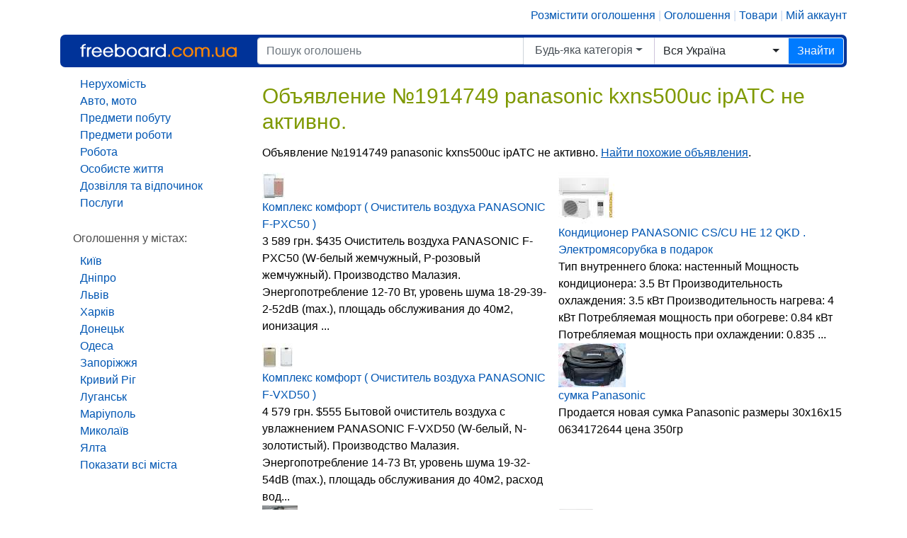

--- FILE ---
content_type: text/html; charset=windows-1251
request_url: https://www.freeboard.com.ua/panasonic-kxns500uc-ip%D0%90%D0%A2%D0%A1-p-1914749.html
body_size: 4911
content:
<!doctype html>
<html lang="ru">
  <head>
    <meta charset="windows-1251">
    <meta name="Description" Content="Объявление №1914749 panasonic kxns500uc ipАТС не активно">
    <meta name="Keywords" content="Объявление №1914749  panasonic kxns500uc ipАТС не активно">
    <title>Объявление №1914749 panasonic kxns500uc ipАТС не активно -  на freeboard.com.ua</title><meta property="og:type" content="website" /><meta property="og:title" content="" /><meta property="og:url" content="https://www.freeboard.com.ua/-p-1914749.html" /><meta property="og:site_name" content="freeboard.com.ua" /><meta property="og:description" content="" /><meta property="og:image" content="https://www.freeboard.com.ua/images/banners/freeboardcomua.gif" /><meta property="og:locale" content="ru_RU" /><meta property="og:locale:alternate" content="uk_UA" /><meta property="og:locale:alternate" content="be_BY" /><meta name="viewport" content="width=device-width, initial-scale=1, shrink-to-fit=no">
<link href="/css/bootstrap.min.css" rel="stylesheet" integrity="sha384-ggOyR0iXCbMQv3Xipma34MD+dH/1fQ784/j6cY/iJTQUOhcWr7x9JvoRxT2MZw1T" crossorigin="anonymous">
<link href="/css/bootstrap-select.min.css" rel="stylesheet">
<link href="style9.css" rel="stylesheet"><script src="/includes/javascript/jquery-3.5.1.min.js"></script><script src="/includes/javascript/popper.min.js" integrity="sha384-UO2eT0CpHqdSJQ6hJty5KVphtPhzWj9WO1clHTMGa3JDZwrnQq4sF86dIHNDz0W1" crossorigin="anonymous"></script><script src="/includes/javascript/bootstrap.min.js"></script><script src="/includes/javascript/bootstrap-select.min.js"></script>
<script src="/includes/javascript/main.js"></script>
<script type="text/javascript" src="//platform-api.sharethis.com/js/sharethis.js#property=593fc4f6552b8b00126974cf&product=inline-share-buttons"></script>    <script type="text/javascript" src="includes/javascript/ads_info.js"></script>
  </head>
<body>
    <div class="container">
        <nav><div class="account_nav"><a href="https://www.freeboard.com.ua/new_announcement.php">Розмістити оголошення</a> | <a href="https://www.freeboard.com.ua/board.php">Оголошення</a> | <a href="https://www.freeboard.com.ua/products.php">Товари</a> | <a href="https://www.freeboard.com.ua/account.php">Мій аккаунт</a><!-- | <a href="">язык</a> <a href="">мова</a--></div></nav>
<div class="blcenter container">
  <nav class="row navbar phead flex-md-nowrap p-0 navbar-expand-lg">
        <div class="col-md-3"><a class="navbar-brand" href="/">Freeboard.com.ua</a></div>
        <div class="col-md-9"><form name="advanced_search" action="https://www.freeboard.com.ua/advanced_search_result.php" method="get"><input type="hidden" id="categories_ids" name="categories_id" value=""><input type="hidden" id="subcategories_ids" name="subcategories_id" value=""><input type="hidden" id="regions_ids" name="regions_id" value=""><input type="hidden" id="cities_ids" name="cities_id" value="">
          <div class="input-group srh9">
            <input type="text" class="form-control" placeholder="Пошук оголошень" aria-label="Пошук оголошень" aria-describedby="basic-addon2" name="keywords" id="keywords">
          <div class="nav-item dropdown position-static hti"><a href="#" class="nav-link dropdown-toggle" data-toggle="dropdown" data-target="#" id="mm9cats">Будь-яка категорія</a>
              <div id="c777d" class="dropdown-menu w-100 top-auto megam9">
                  <div class="container" id="cmegam9">
                      <div class="row w-100" id="regionsLinks9"></div>
                  </div>
              </div>
          </div>

          <div class="hti9">
          <select class="selectpicker sp9 hti" id="regions_id9" name="regions_id9" data-live-search="true" data-show-subtext="true" style="min-width:90px;">
            <option data-tokens="Україна" value="0_0">Вся Україна</option>          </select>
          </div>
            <div class="input-group-append">
              <button class="btn btn-outline-light btn-primary" type="submit">Знайти</button>
            </div>
          </div></form>
        </div>  </nav>
  <!--nav class="navbar psubhead flex-md-nowrap p-0"></nav-->
  <nav class="navbar psubhead5 flex-md-nowrap p-0"></nav>
</div>
        <div class="row">
            <div class="col-md-9 cont5 order-9">
      <h1>Объявление №1914749 panasonic kxns500uc ipАТС не активно.</h1><p>Объявление №1914749 panasonic kxns500uc ipАТС не активно. <a title="Найти похожие объявления panasonic kxns500uc ipАТС" href="https://www.freeboard.com.ua/advanced_search_result.php/search_in_description/1/keywords/panasonic+kxns500uc+ip%C0%D2%D1"><u>Найти похожие объявления</u></a>.</p>
          <div><table border="0" width="100%" cellspacing="0" cellpadding="0">
  <tr>
    <td><table border="0" width="100%" cellspacing="0" cellpadding="0" style="padding-bottom: 2px;" class="infoBoxContents">
  <tr>
    <td align="left" class="smallText" style="padding-right: 5px;" width="50%" valign="top"><div class="ads_box795"><div class="st_adsi"><a href="https://www.freeboard.com.ua/Комплекс-комфорт-Очиститель-воздуха-panasonic-fpxc50-p-1197924.html"><img src="advertisement_images/201212/1197924_1_sml.jpg" border="0" alt="Комплекс комфорт ( Очиститель воздуха PANASONIC F-PXC50 )" width="33" height="37"></a></div><a href="https://www.freeboard.com.ua/Комплекс-комфорт-Очиститель-воздуха-panasonic-fpxc50-p-1197924.html" title="объявление: Комплекс комфорт ( Очиститель воздуха PANASONIC F-PXC50 )" class="prem_link">Комплекс комфорт ( Очиститель воздуха PANASONIC F-PXC50 )</a><br>3 589 грн.
$435	

Очиститель воздуха PANASONIC F-PXC50 (W-белый жемчужный, P-розовый жемчужный). Производство Малазия.

Энергопотребление 12-70 Вт, уровень шума 18-29-39-2-52dB (max.), площадь обслуживания до 40м2, ионизация ...</div></td>
    <td align="left" class="smallText" style="padding-left: 5px;" width="50%" valign="top"><div class="ads_box795"><div class="st_adsi"><a href="https://www.freeboard.com.ua/Кондиционер-panasonic-cscu-he-12-qkd-Электромясорубка-в-подарок-p-1793812.html"><img src="advertisement_images/201604/1793812_1_sml.jpg" border="0" alt="Кондиционер PANASONIC CS/CU HE 12 QKD . Электромясорубка в подарок" width="79" height="73"></a></div><a href="https://www.freeboard.com.ua/Кондиционер-panasonic-cscu-he-12-qkd-Электромясорубка-в-подарок-p-1793812.html" title="объявление: Кондиционер PANASONIC CS/CU HE 12 QKD . Электромясорубка в подарок" class="prem_link">Кондиционер PANASONIC CS/CU HE 12 QKD . Электромясорубка в подарок</a><br>Тип внутреннего блока: настенный
Мощность кондиционера: 3.5 Вт
Производительность охлаждения: 3.5 кВт
Производительность нагрева: 4 кВт
Потребляемая мощность при обогреве: 0.84 кВт
Потребляемая мощность при охлаждении: 0.835 ...</div></td>
  </tr>
  <tr>
    <td align="left" class="smallText" style="padding-right: 5px;" width="50%" valign="top"><div class="ads_box795"><div class="st_adsi"><a href="https://www.freeboard.com.ua/Комплекс-комфорт-Очиститель-воздуха-panasonic-fvxd50-p-1197927.html"><img src="advertisement_images/201212/1197927_1_sml.jpg" border="0" alt="Комплекс комфорт ( Очиститель воздуха PANASONIC F-VXD50 )" width="43" height="37"></a></div><a href="https://www.freeboard.com.ua/Комплекс-комфорт-Очиститель-воздуха-panasonic-fvxd50-p-1197927.html" title="объявление: Комплекс комфорт ( Очиститель воздуха PANASONIC F-VXD50 )" class="prem_link">Комплекс комфорт ( Очиститель воздуха PANASONIC F-VXD50 )</a><br>4 579 грн.
$555	

Бытовой очиститель воздуха с увлажнением PANASONIC F-VXD50 (W-белый, N-золотистый). Производство Малазия.

Энергопотребление 14-73 Вт, уровень шума 19-32-54dB (max.), площадь обслуживания до 40м2, расход вод...</div></td>
    <td align="left" class="smallText" style="padding-left: 5px;" width="50%" valign="top"><div class="ads_box795"><div class="st_adsi"><a href="https://www.freeboard.com.ua/сумка-panasonic-p-1651968.html"><img src="advertisement_images/201504/1651968_1_sml.jpg" border="0" alt="сумка Panasonic" width="95" height="62"></a></div><a href="https://www.freeboard.com.ua/сумка-panasonic-p-1651968.html" title="объявление: сумка Panasonic" class="prem_link">сумка Panasonic</a><br>Продается новая сумка Panasonic размеры 30х16х15 0634172644 цена 350гр</div></td>
  </tr>
  <tr>
    <td align="left" class="smallText" style="padding-right: 5px;" width="50%" valign="top"><div class="ads_box795"><div class="st_adsi"><a href="https://www.freeboard.com.ua/продам-видеокамеру-panasonic-nvgs120gc-p-1067841.html"><img src="advertisement_images/201207/1067841_1_sml.jpg" border="0" alt="продам видеокамеру Panasonic NV-GS120GC" width="50" height="28"></a></div><a href="https://www.freeboard.com.ua/продам-видеокамеру-panasonic-nvgs120gc-p-1067841.html" title="объявление: продам видеокамеру Panasonic NV-GS120GC" class="prem_link">продам видеокамеру Panasonic NV-GS120GC</a><br>Продам камеру б,у. в рабочем состоянии. Покупалась новая за 800$. Производство Япония! На момент покупки была одна из самых лучших камер по техническим новинкам. Каждый отпуск всегда была со мной - ни разу не подводила. Всегда хор...</div></td>
    <td align="left" class="smallText" style="padding-left: 5px;" width="50%" valign="top"><div class="ads_box795"><div class="st_adsi"><a href="https://www.freeboard.com.ua/Комплекс-комфорт-Кондиционер-panasonic-cscuw24mkd-p-1203923.html"><img src="advertisement_images/201212/1203923_1_sml.png" border="0" alt="Комплекс комфорт ( Кондиционер Panasonic CS/CU-W24MKD )" width="50" height="23"></a></div><a href="https://www.freeboard.com.ua/Комплекс-комфорт-Кондиционер-panasonic-cscuw24mkd-p-1203923.html" title="объявление: Комплекс комфорт ( Кондиционер Panasonic CS/CU-W24MKD )" class="prem_link">Комплекс комфорт ( Кондиционер Panasonic CS/CU-W24MKD )</a><br>15 605 грн.
$1 903	

Кондиционер Panasonic (Панасоник) Deluxe CS/CU-W24NKD

Кондиционеры Panasonic Deluxe. Эти кондиционеры производятся в Малайзии. Имеют более стильный внешний вид. Повышенный уровень качества прослеживается...</div></td>
  </tr>
  <tr>
    <td align="left" class="smallText" style="padding-right: 5px;" width="50%" valign="top"><div class="ads_box795"><div class="st_adsi"><a href="https://www.freeboard.com.ua/Видеомагнитофоны-svhs-vhs-panasonic-ag5700e-panasonic-ag5250eg-p-2143783.html"><img src="advertisement_images/202006/2143783_1_sml.jpg" border="0" alt="Видеомагнитофоны SVHS, VHS Panasonic AG-5700-E, Panasonic AG-5250-EG" width="95" height="71"></a></div><a href="https://www.freeboard.com.ua/Видеомагнитофоны-svhs-vhs-panasonic-ag5700e-panasonic-ag5250eg-p-2143783.html" title="объявление: Видеомагнитофоны SVHS, VHS Panasonic AG-5700-E, Panasonic AG-5250-EG" class="prem_link">Видеомагнитофоны SVHS, VHS Panasonic AG-5700-E, Panasonic AG-5250-EG</a><br>Мощность Soure: 220-240 В, 50-60 Гц
Потребляемая мощность; 27W
Телевизионная система: CCIR Стандарт (625 lines, 50 полей). PAL цветовой сигнал
Система воспроизведения видео: 2 лобовом спиральное сканирование, запись по азимуту,...</div></td>
    <td align="left" class="smallText" style="padding-left: 5px;" width="50%" valign="top"><div class="ads_box795"><div class="st_adsi"><a href="https://www.freeboard.com.ua/Офисные-мини-АТС-panasonic-p-1158576.html"><img src="advertisement_images/201210/1158576_1_sml.jpg" border="0" alt="Офисные мини -АТС Panasonic" width="37" height="37"></a></div><a href="https://www.freeboard.com.ua/Офисные-мини-АТС-panasonic-p-1158576.html" title="объявление: Офисные мини -АТС Panasonic" class="prem_link">Офисные мини -АТС Panasonic</a><br>ПРОДАЮТСЯ ОФИСНЫЕ МИНИ-АТС PANASONIC KX-TA308RU(1500грн.) И PANASONIC KX-TEM824UA(3500грн)

PANASONIC KX-TA308RU
- 3 городские линии
- 8 внутренних линий
с возможностью расширения до емкости
- 6 городских линий
- 16 внутрен...</div></td>
  </tr>
</table>
</td>
  </tr>
</table>
</div>
        <div></div>

            </div>
            <div class="col-md-3 left_col col9 order-1"><ul class="cat9"><li><a class="category" href="https://www.freeboard.com.ua/Нерухомість-44.html">Нерухомість</a></li><li><a class="category" href="https://www.freeboard.com.ua/Авто-мото-45.html">Авто, мото</a></li><li><a class="category" href="https://www.freeboard.com.ua/Предмети-побуту-46.html">Предмети побуту</a></li><li><a class="category" href="https://www.freeboard.com.ua/Предмети-роботи-47.html">Предмети роботи</a></li><li><a class="category" href="https://www.freeboard.com.ua/Робота-48.html">Робота</a></li><li><a class="category" href="https://www.freeboard.com.ua/Особисте-життя-49.html">Особисте життя</a></li><li><a class="category" href="https://www.freeboard.com.ua/Дозвілля-та-відпочинок-50.html">Дозвілля та відпочинок</a></li><li><a class="category" href="https://www.freeboard.com.ua/Послуги-51.html">Послуги</a></li></ul><div class="col-block-9"><label>Оголошення у містах:</label>
<ul>
    <li><a title="Показати оголошення у місті Київ" href="https://www.freeboard.com.ua/board.php/cities_id/566"><b>Київ</b></a><li>
    <li><a title="Показати оголошення у місті Дніпропетровськ" href="https://www.freeboard.com.ua/board.php/cities_id/64"><b>Дніпро</b></a><li>
    <li><a title="Показати оголошення у місті Львів" href="https://www.freeboard.com.ua/board.php/cities_id/263"><b>Львів</b></a><li>
    <li><a title="Показати оголошення у місті Харків" href="https://www.freeboard.com.ua/board.php/cities_id/440"><b>Харків</b></a><li>
    <li><a title="Показати оголошення у місті Донецьк" href="https://www.freeboard.com.ua/board.php/cities_id/93"><b>Донецьк</b></a><li>
    <li><a title="Показати оголошення у місті Одеса" href="https://www.freeboard.com.ua/board.php/cities_id/308"><b>Одеса</b></a><li>
    <li><a title="Показати оголошення у місті Запоріжжя" href="https://www.freeboard.com.ua/board.php/cities_id/163"><b>Запоріжжя</b></a><li>
    <li><a title="Показати оголошення у місті Кривий Ріг" href="https://www.freeboard.com.ua/board.php/cities_id/74"><b>Кривий Ріг</b></a><li>
    <li><a title="Показати оголошення у місті Луганськ" href="https://www.freeboard.com.ua/board.php/cities_id/234"><b>Луганськ</b></a><li>
    <li><a title="Показати оголошення у місті Маріуполь" href="https://www.freeboard.com.ua/board.php/cities_id/113"><b>Маріуполь</b></a><li>
    <li><a title="Показати оголошення у місті Миколаїв" href="https://www.freeboard.com.ua/board.php/cities_id/287"><b>Миколаїв</b></a><li>
    <li><a title="Показати оголошення у місті Ялта" href="https://www.freeboard.com.ua/board.php/cities_id/402"><b>Ялта</b></a><li>
    <li><a title="Показати всі міста" style="padding-top:5px;" href="https://www.freeboard.com.ua/board.php">Показати всі міста</a><li>
</ul></div>
</div>
        </div>
        <footer class="my-3 text-muted text-center text-small mt-4"><a title="freeboard.com.ua - Безкоштовні оголошення. Дошка безкоштовних оголошень" href="https://www.freeboard.com.ua/">Головна</a> | <a title="Оголошення" href="https://www.freeboard.com.ua/board.php">Оголошення</a> | <a title="Товари" href="https://www.freeboard.com.ua/products.php">Товари</a> | <a title="Мій аккаунт" href="https://www.freeboard.com.ua/account.php">Мій аккаунт</a> | <a title="Контакти" href="https://www.freeboard.com.ua/contact_us.php">Контакти</a> | <a title="Відгуки" href="https://www.freeboard.com.ua/users-feedback-1">Відгуки</a> | <a title="Правила розміщення оголошень" href="https://www.freeboard.com.ua/pages.php/page_i/9">Правила розміщення оголошень</a> | <a title="Карта сайту" href="https://www.freeboard.com.ua/sitemap.php">Карта сайту</a></footer>   
<script type="text/javascript">
var gaJsHost = (("https:" == document.location.protocol) ? "https://ssl." : "http://www.");
document.write(unescape("%3Cscript src='" + gaJsHost + "google-analytics.com/ga.js' type='text/javascript'%3E%3C/script%3E"));
</script>
<script type="text/javascript">
try {
var pageTracker = _gat._getTracker("UA-8676271-1");
pageTracker._trackPageview();
} catch(err) {}</script>
    </div>
</body>
</html>
